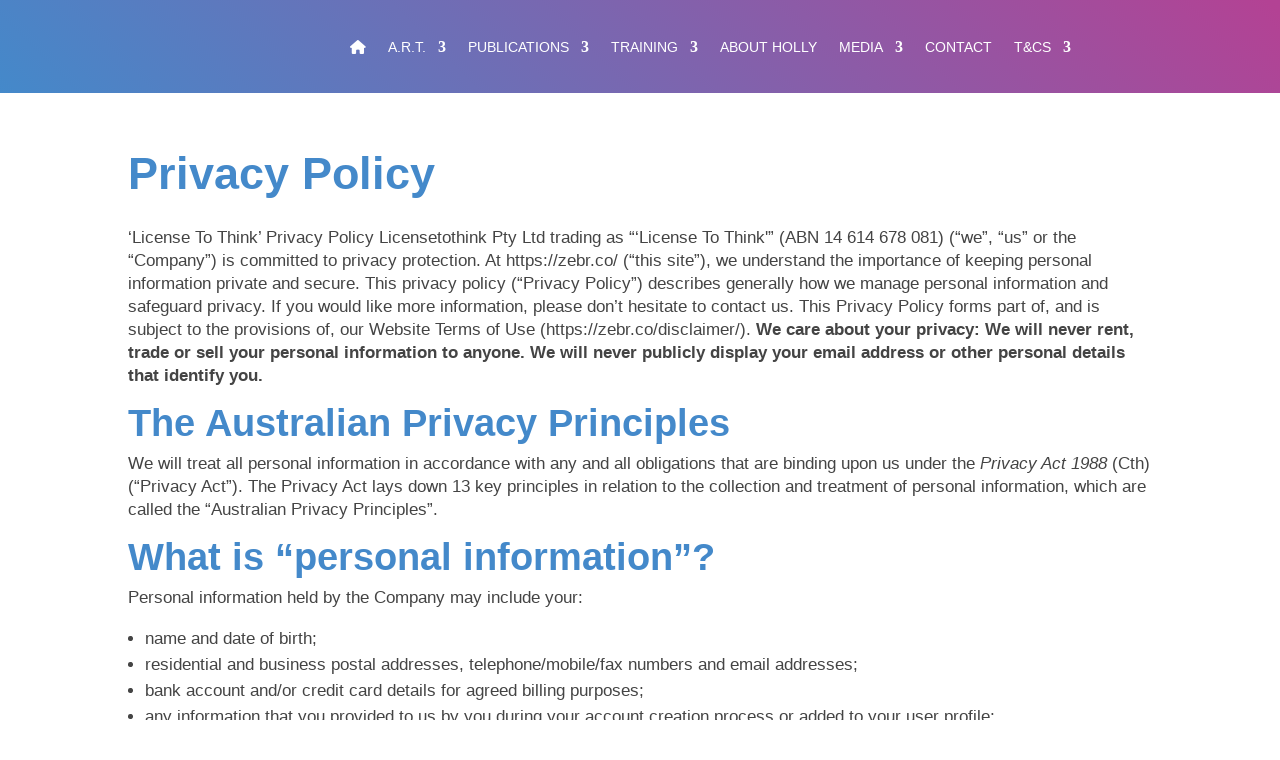

--- FILE ---
content_type: text/html; charset=utf-8
request_url: https://www.google.com/recaptcha/api2/anchor?ar=1&k=6Lf7Mq0mAAAAAIQXoMoumq_678D-emfmQsSz-g5L&co=aHR0cHM6Ly96ZWJyLmNvOjQ0Mw..&hl=en&v=N67nZn4AqZkNcbeMu4prBgzg&size=invisible&anchor-ms=20000&execute-ms=30000&cb=uaf4857li92h
body_size: 48437
content:
<!DOCTYPE HTML><html dir="ltr" lang="en"><head><meta http-equiv="Content-Type" content="text/html; charset=UTF-8">
<meta http-equiv="X-UA-Compatible" content="IE=edge">
<title>reCAPTCHA</title>
<style type="text/css">
/* cyrillic-ext */
@font-face {
  font-family: 'Roboto';
  font-style: normal;
  font-weight: 400;
  font-stretch: 100%;
  src: url(//fonts.gstatic.com/s/roboto/v48/KFO7CnqEu92Fr1ME7kSn66aGLdTylUAMa3GUBHMdazTgWw.woff2) format('woff2');
  unicode-range: U+0460-052F, U+1C80-1C8A, U+20B4, U+2DE0-2DFF, U+A640-A69F, U+FE2E-FE2F;
}
/* cyrillic */
@font-face {
  font-family: 'Roboto';
  font-style: normal;
  font-weight: 400;
  font-stretch: 100%;
  src: url(//fonts.gstatic.com/s/roboto/v48/KFO7CnqEu92Fr1ME7kSn66aGLdTylUAMa3iUBHMdazTgWw.woff2) format('woff2');
  unicode-range: U+0301, U+0400-045F, U+0490-0491, U+04B0-04B1, U+2116;
}
/* greek-ext */
@font-face {
  font-family: 'Roboto';
  font-style: normal;
  font-weight: 400;
  font-stretch: 100%;
  src: url(//fonts.gstatic.com/s/roboto/v48/KFO7CnqEu92Fr1ME7kSn66aGLdTylUAMa3CUBHMdazTgWw.woff2) format('woff2');
  unicode-range: U+1F00-1FFF;
}
/* greek */
@font-face {
  font-family: 'Roboto';
  font-style: normal;
  font-weight: 400;
  font-stretch: 100%;
  src: url(//fonts.gstatic.com/s/roboto/v48/KFO7CnqEu92Fr1ME7kSn66aGLdTylUAMa3-UBHMdazTgWw.woff2) format('woff2');
  unicode-range: U+0370-0377, U+037A-037F, U+0384-038A, U+038C, U+038E-03A1, U+03A3-03FF;
}
/* math */
@font-face {
  font-family: 'Roboto';
  font-style: normal;
  font-weight: 400;
  font-stretch: 100%;
  src: url(//fonts.gstatic.com/s/roboto/v48/KFO7CnqEu92Fr1ME7kSn66aGLdTylUAMawCUBHMdazTgWw.woff2) format('woff2');
  unicode-range: U+0302-0303, U+0305, U+0307-0308, U+0310, U+0312, U+0315, U+031A, U+0326-0327, U+032C, U+032F-0330, U+0332-0333, U+0338, U+033A, U+0346, U+034D, U+0391-03A1, U+03A3-03A9, U+03B1-03C9, U+03D1, U+03D5-03D6, U+03F0-03F1, U+03F4-03F5, U+2016-2017, U+2034-2038, U+203C, U+2040, U+2043, U+2047, U+2050, U+2057, U+205F, U+2070-2071, U+2074-208E, U+2090-209C, U+20D0-20DC, U+20E1, U+20E5-20EF, U+2100-2112, U+2114-2115, U+2117-2121, U+2123-214F, U+2190, U+2192, U+2194-21AE, U+21B0-21E5, U+21F1-21F2, U+21F4-2211, U+2213-2214, U+2216-22FF, U+2308-230B, U+2310, U+2319, U+231C-2321, U+2336-237A, U+237C, U+2395, U+239B-23B7, U+23D0, U+23DC-23E1, U+2474-2475, U+25AF, U+25B3, U+25B7, U+25BD, U+25C1, U+25CA, U+25CC, U+25FB, U+266D-266F, U+27C0-27FF, U+2900-2AFF, U+2B0E-2B11, U+2B30-2B4C, U+2BFE, U+3030, U+FF5B, U+FF5D, U+1D400-1D7FF, U+1EE00-1EEFF;
}
/* symbols */
@font-face {
  font-family: 'Roboto';
  font-style: normal;
  font-weight: 400;
  font-stretch: 100%;
  src: url(//fonts.gstatic.com/s/roboto/v48/KFO7CnqEu92Fr1ME7kSn66aGLdTylUAMaxKUBHMdazTgWw.woff2) format('woff2');
  unicode-range: U+0001-000C, U+000E-001F, U+007F-009F, U+20DD-20E0, U+20E2-20E4, U+2150-218F, U+2190, U+2192, U+2194-2199, U+21AF, U+21E6-21F0, U+21F3, U+2218-2219, U+2299, U+22C4-22C6, U+2300-243F, U+2440-244A, U+2460-24FF, U+25A0-27BF, U+2800-28FF, U+2921-2922, U+2981, U+29BF, U+29EB, U+2B00-2BFF, U+4DC0-4DFF, U+FFF9-FFFB, U+10140-1018E, U+10190-1019C, U+101A0, U+101D0-101FD, U+102E0-102FB, U+10E60-10E7E, U+1D2C0-1D2D3, U+1D2E0-1D37F, U+1F000-1F0FF, U+1F100-1F1AD, U+1F1E6-1F1FF, U+1F30D-1F30F, U+1F315, U+1F31C, U+1F31E, U+1F320-1F32C, U+1F336, U+1F378, U+1F37D, U+1F382, U+1F393-1F39F, U+1F3A7-1F3A8, U+1F3AC-1F3AF, U+1F3C2, U+1F3C4-1F3C6, U+1F3CA-1F3CE, U+1F3D4-1F3E0, U+1F3ED, U+1F3F1-1F3F3, U+1F3F5-1F3F7, U+1F408, U+1F415, U+1F41F, U+1F426, U+1F43F, U+1F441-1F442, U+1F444, U+1F446-1F449, U+1F44C-1F44E, U+1F453, U+1F46A, U+1F47D, U+1F4A3, U+1F4B0, U+1F4B3, U+1F4B9, U+1F4BB, U+1F4BF, U+1F4C8-1F4CB, U+1F4D6, U+1F4DA, U+1F4DF, U+1F4E3-1F4E6, U+1F4EA-1F4ED, U+1F4F7, U+1F4F9-1F4FB, U+1F4FD-1F4FE, U+1F503, U+1F507-1F50B, U+1F50D, U+1F512-1F513, U+1F53E-1F54A, U+1F54F-1F5FA, U+1F610, U+1F650-1F67F, U+1F687, U+1F68D, U+1F691, U+1F694, U+1F698, U+1F6AD, U+1F6B2, U+1F6B9-1F6BA, U+1F6BC, U+1F6C6-1F6CF, U+1F6D3-1F6D7, U+1F6E0-1F6EA, U+1F6F0-1F6F3, U+1F6F7-1F6FC, U+1F700-1F7FF, U+1F800-1F80B, U+1F810-1F847, U+1F850-1F859, U+1F860-1F887, U+1F890-1F8AD, U+1F8B0-1F8BB, U+1F8C0-1F8C1, U+1F900-1F90B, U+1F93B, U+1F946, U+1F984, U+1F996, U+1F9E9, U+1FA00-1FA6F, U+1FA70-1FA7C, U+1FA80-1FA89, U+1FA8F-1FAC6, U+1FACE-1FADC, U+1FADF-1FAE9, U+1FAF0-1FAF8, U+1FB00-1FBFF;
}
/* vietnamese */
@font-face {
  font-family: 'Roboto';
  font-style: normal;
  font-weight: 400;
  font-stretch: 100%;
  src: url(//fonts.gstatic.com/s/roboto/v48/KFO7CnqEu92Fr1ME7kSn66aGLdTylUAMa3OUBHMdazTgWw.woff2) format('woff2');
  unicode-range: U+0102-0103, U+0110-0111, U+0128-0129, U+0168-0169, U+01A0-01A1, U+01AF-01B0, U+0300-0301, U+0303-0304, U+0308-0309, U+0323, U+0329, U+1EA0-1EF9, U+20AB;
}
/* latin-ext */
@font-face {
  font-family: 'Roboto';
  font-style: normal;
  font-weight: 400;
  font-stretch: 100%;
  src: url(//fonts.gstatic.com/s/roboto/v48/KFO7CnqEu92Fr1ME7kSn66aGLdTylUAMa3KUBHMdazTgWw.woff2) format('woff2');
  unicode-range: U+0100-02BA, U+02BD-02C5, U+02C7-02CC, U+02CE-02D7, U+02DD-02FF, U+0304, U+0308, U+0329, U+1D00-1DBF, U+1E00-1E9F, U+1EF2-1EFF, U+2020, U+20A0-20AB, U+20AD-20C0, U+2113, U+2C60-2C7F, U+A720-A7FF;
}
/* latin */
@font-face {
  font-family: 'Roboto';
  font-style: normal;
  font-weight: 400;
  font-stretch: 100%;
  src: url(//fonts.gstatic.com/s/roboto/v48/KFO7CnqEu92Fr1ME7kSn66aGLdTylUAMa3yUBHMdazQ.woff2) format('woff2');
  unicode-range: U+0000-00FF, U+0131, U+0152-0153, U+02BB-02BC, U+02C6, U+02DA, U+02DC, U+0304, U+0308, U+0329, U+2000-206F, U+20AC, U+2122, U+2191, U+2193, U+2212, U+2215, U+FEFF, U+FFFD;
}
/* cyrillic-ext */
@font-face {
  font-family: 'Roboto';
  font-style: normal;
  font-weight: 500;
  font-stretch: 100%;
  src: url(//fonts.gstatic.com/s/roboto/v48/KFO7CnqEu92Fr1ME7kSn66aGLdTylUAMa3GUBHMdazTgWw.woff2) format('woff2');
  unicode-range: U+0460-052F, U+1C80-1C8A, U+20B4, U+2DE0-2DFF, U+A640-A69F, U+FE2E-FE2F;
}
/* cyrillic */
@font-face {
  font-family: 'Roboto';
  font-style: normal;
  font-weight: 500;
  font-stretch: 100%;
  src: url(//fonts.gstatic.com/s/roboto/v48/KFO7CnqEu92Fr1ME7kSn66aGLdTylUAMa3iUBHMdazTgWw.woff2) format('woff2');
  unicode-range: U+0301, U+0400-045F, U+0490-0491, U+04B0-04B1, U+2116;
}
/* greek-ext */
@font-face {
  font-family: 'Roboto';
  font-style: normal;
  font-weight: 500;
  font-stretch: 100%;
  src: url(//fonts.gstatic.com/s/roboto/v48/KFO7CnqEu92Fr1ME7kSn66aGLdTylUAMa3CUBHMdazTgWw.woff2) format('woff2');
  unicode-range: U+1F00-1FFF;
}
/* greek */
@font-face {
  font-family: 'Roboto';
  font-style: normal;
  font-weight: 500;
  font-stretch: 100%;
  src: url(//fonts.gstatic.com/s/roboto/v48/KFO7CnqEu92Fr1ME7kSn66aGLdTylUAMa3-UBHMdazTgWw.woff2) format('woff2');
  unicode-range: U+0370-0377, U+037A-037F, U+0384-038A, U+038C, U+038E-03A1, U+03A3-03FF;
}
/* math */
@font-face {
  font-family: 'Roboto';
  font-style: normal;
  font-weight: 500;
  font-stretch: 100%;
  src: url(//fonts.gstatic.com/s/roboto/v48/KFO7CnqEu92Fr1ME7kSn66aGLdTylUAMawCUBHMdazTgWw.woff2) format('woff2');
  unicode-range: U+0302-0303, U+0305, U+0307-0308, U+0310, U+0312, U+0315, U+031A, U+0326-0327, U+032C, U+032F-0330, U+0332-0333, U+0338, U+033A, U+0346, U+034D, U+0391-03A1, U+03A3-03A9, U+03B1-03C9, U+03D1, U+03D5-03D6, U+03F0-03F1, U+03F4-03F5, U+2016-2017, U+2034-2038, U+203C, U+2040, U+2043, U+2047, U+2050, U+2057, U+205F, U+2070-2071, U+2074-208E, U+2090-209C, U+20D0-20DC, U+20E1, U+20E5-20EF, U+2100-2112, U+2114-2115, U+2117-2121, U+2123-214F, U+2190, U+2192, U+2194-21AE, U+21B0-21E5, U+21F1-21F2, U+21F4-2211, U+2213-2214, U+2216-22FF, U+2308-230B, U+2310, U+2319, U+231C-2321, U+2336-237A, U+237C, U+2395, U+239B-23B7, U+23D0, U+23DC-23E1, U+2474-2475, U+25AF, U+25B3, U+25B7, U+25BD, U+25C1, U+25CA, U+25CC, U+25FB, U+266D-266F, U+27C0-27FF, U+2900-2AFF, U+2B0E-2B11, U+2B30-2B4C, U+2BFE, U+3030, U+FF5B, U+FF5D, U+1D400-1D7FF, U+1EE00-1EEFF;
}
/* symbols */
@font-face {
  font-family: 'Roboto';
  font-style: normal;
  font-weight: 500;
  font-stretch: 100%;
  src: url(//fonts.gstatic.com/s/roboto/v48/KFO7CnqEu92Fr1ME7kSn66aGLdTylUAMaxKUBHMdazTgWw.woff2) format('woff2');
  unicode-range: U+0001-000C, U+000E-001F, U+007F-009F, U+20DD-20E0, U+20E2-20E4, U+2150-218F, U+2190, U+2192, U+2194-2199, U+21AF, U+21E6-21F0, U+21F3, U+2218-2219, U+2299, U+22C4-22C6, U+2300-243F, U+2440-244A, U+2460-24FF, U+25A0-27BF, U+2800-28FF, U+2921-2922, U+2981, U+29BF, U+29EB, U+2B00-2BFF, U+4DC0-4DFF, U+FFF9-FFFB, U+10140-1018E, U+10190-1019C, U+101A0, U+101D0-101FD, U+102E0-102FB, U+10E60-10E7E, U+1D2C0-1D2D3, U+1D2E0-1D37F, U+1F000-1F0FF, U+1F100-1F1AD, U+1F1E6-1F1FF, U+1F30D-1F30F, U+1F315, U+1F31C, U+1F31E, U+1F320-1F32C, U+1F336, U+1F378, U+1F37D, U+1F382, U+1F393-1F39F, U+1F3A7-1F3A8, U+1F3AC-1F3AF, U+1F3C2, U+1F3C4-1F3C6, U+1F3CA-1F3CE, U+1F3D4-1F3E0, U+1F3ED, U+1F3F1-1F3F3, U+1F3F5-1F3F7, U+1F408, U+1F415, U+1F41F, U+1F426, U+1F43F, U+1F441-1F442, U+1F444, U+1F446-1F449, U+1F44C-1F44E, U+1F453, U+1F46A, U+1F47D, U+1F4A3, U+1F4B0, U+1F4B3, U+1F4B9, U+1F4BB, U+1F4BF, U+1F4C8-1F4CB, U+1F4D6, U+1F4DA, U+1F4DF, U+1F4E3-1F4E6, U+1F4EA-1F4ED, U+1F4F7, U+1F4F9-1F4FB, U+1F4FD-1F4FE, U+1F503, U+1F507-1F50B, U+1F50D, U+1F512-1F513, U+1F53E-1F54A, U+1F54F-1F5FA, U+1F610, U+1F650-1F67F, U+1F687, U+1F68D, U+1F691, U+1F694, U+1F698, U+1F6AD, U+1F6B2, U+1F6B9-1F6BA, U+1F6BC, U+1F6C6-1F6CF, U+1F6D3-1F6D7, U+1F6E0-1F6EA, U+1F6F0-1F6F3, U+1F6F7-1F6FC, U+1F700-1F7FF, U+1F800-1F80B, U+1F810-1F847, U+1F850-1F859, U+1F860-1F887, U+1F890-1F8AD, U+1F8B0-1F8BB, U+1F8C0-1F8C1, U+1F900-1F90B, U+1F93B, U+1F946, U+1F984, U+1F996, U+1F9E9, U+1FA00-1FA6F, U+1FA70-1FA7C, U+1FA80-1FA89, U+1FA8F-1FAC6, U+1FACE-1FADC, U+1FADF-1FAE9, U+1FAF0-1FAF8, U+1FB00-1FBFF;
}
/* vietnamese */
@font-face {
  font-family: 'Roboto';
  font-style: normal;
  font-weight: 500;
  font-stretch: 100%;
  src: url(//fonts.gstatic.com/s/roboto/v48/KFO7CnqEu92Fr1ME7kSn66aGLdTylUAMa3OUBHMdazTgWw.woff2) format('woff2');
  unicode-range: U+0102-0103, U+0110-0111, U+0128-0129, U+0168-0169, U+01A0-01A1, U+01AF-01B0, U+0300-0301, U+0303-0304, U+0308-0309, U+0323, U+0329, U+1EA0-1EF9, U+20AB;
}
/* latin-ext */
@font-face {
  font-family: 'Roboto';
  font-style: normal;
  font-weight: 500;
  font-stretch: 100%;
  src: url(//fonts.gstatic.com/s/roboto/v48/KFO7CnqEu92Fr1ME7kSn66aGLdTylUAMa3KUBHMdazTgWw.woff2) format('woff2');
  unicode-range: U+0100-02BA, U+02BD-02C5, U+02C7-02CC, U+02CE-02D7, U+02DD-02FF, U+0304, U+0308, U+0329, U+1D00-1DBF, U+1E00-1E9F, U+1EF2-1EFF, U+2020, U+20A0-20AB, U+20AD-20C0, U+2113, U+2C60-2C7F, U+A720-A7FF;
}
/* latin */
@font-face {
  font-family: 'Roboto';
  font-style: normal;
  font-weight: 500;
  font-stretch: 100%;
  src: url(//fonts.gstatic.com/s/roboto/v48/KFO7CnqEu92Fr1ME7kSn66aGLdTylUAMa3yUBHMdazQ.woff2) format('woff2');
  unicode-range: U+0000-00FF, U+0131, U+0152-0153, U+02BB-02BC, U+02C6, U+02DA, U+02DC, U+0304, U+0308, U+0329, U+2000-206F, U+20AC, U+2122, U+2191, U+2193, U+2212, U+2215, U+FEFF, U+FFFD;
}
/* cyrillic-ext */
@font-face {
  font-family: 'Roboto';
  font-style: normal;
  font-weight: 900;
  font-stretch: 100%;
  src: url(//fonts.gstatic.com/s/roboto/v48/KFO7CnqEu92Fr1ME7kSn66aGLdTylUAMa3GUBHMdazTgWw.woff2) format('woff2');
  unicode-range: U+0460-052F, U+1C80-1C8A, U+20B4, U+2DE0-2DFF, U+A640-A69F, U+FE2E-FE2F;
}
/* cyrillic */
@font-face {
  font-family: 'Roboto';
  font-style: normal;
  font-weight: 900;
  font-stretch: 100%;
  src: url(//fonts.gstatic.com/s/roboto/v48/KFO7CnqEu92Fr1ME7kSn66aGLdTylUAMa3iUBHMdazTgWw.woff2) format('woff2');
  unicode-range: U+0301, U+0400-045F, U+0490-0491, U+04B0-04B1, U+2116;
}
/* greek-ext */
@font-face {
  font-family: 'Roboto';
  font-style: normal;
  font-weight: 900;
  font-stretch: 100%;
  src: url(//fonts.gstatic.com/s/roboto/v48/KFO7CnqEu92Fr1ME7kSn66aGLdTylUAMa3CUBHMdazTgWw.woff2) format('woff2');
  unicode-range: U+1F00-1FFF;
}
/* greek */
@font-face {
  font-family: 'Roboto';
  font-style: normal;
  font-weight: 900;
  font-stretch: 100%;
  src: url(//fonts.gstatic.com/s/roboto/v48/KFO7CnqEu92Fr1ME7kSn66aGLdTylUAMa3-UBHMdazTgWw.woff2) format('woff2');
  unicode-range: U+0370-0377, U+037A-037F, U+0384-038A, U+038C, U+038E-03A1, U+03A3-03FF;
}
/* math */
@font-face {
  font-family: 'Roboto';
  font-style: normal;
  font-weight: 900;
  font-stretch: 100%;
  src: url(//fonts.gstatic.com/s/roboto/v48/KFO7CnqEu92Fr1ME7kSn66aGLdTylUAMawCUBHMdazTgWw.woff2) format('woff2');
  unicode-range: U+0302-0303, U+0305, U+0307-0308, U+0310, U+0312, U+0315, U+031A, U+0326-0327, U+032C, U+032F-0330, U+0332-0333, U+0338, U+033A, U+0346, U+034D, U+0391-03A1, U+03A3-03A9, U+03B1-03C9, U+03D1, U+03D5-03D6, U+03F0-03F1, U+03F4-03F5, U+2016-2017, U+2034-2038, U+203C, U+2040, U+2043, U+2047, U+2050, U+2057, U+205F, U+2070-2071, U+2074-208E, U+2090-209C, U+20D0-20DC, U+20E1, U+20E5-20EF, U+2100-2112, U+2114-2115, U+2117-2121, U+2123-214F, U+2190, U+2192, U+2194-21AE, U+21B0-21E5, U+21F1-21F2, U+21F4-2211, U+2213-2214, U+2216-22FF, U+2308-230B, U+2310, U+2319, U+231C-2321, U+2336-237A, U+237C, U+2395, U+239B-23B7, U+23D0, U+23DC-23E1, U+2474-2475, U+25AF, U+25B3, U+25B7, U+25BD, U+25C1, U+25CA, U+25CC, U+25FB, U+266D-266F, U+27C0-27FF, U+2900-2AFF, U+2B0E-2B11, U+2B30-2B4C, U+2BFE, U+3030, U+FF5B, U+FF5D, U+1D400-1D7FF, U+1EE00-1EEFF;
}
/* symbols */
@font-face {
  font-family: 'Roboto';
  font-style: normal;
  font-weight: 900;
  font-stretch: 100%;
  src: url(//fonts.gstatic.com/s/roboto/v48/KFO7CnqEu92Fr1ME7kSn66aGLdTylUAMaxKUBHMdazTgWw.woff2) format('woff2');
  unicode-range: U+0001-000C, U+000E-001F, U+007F-009F, U+20DD-20E0, U+20E2-20E4, U+2150-218F, U+2190, U+2192, U+2194-2199, U+21AF, U+21E6-21F0, U+21F3, U+2218-2219, U+2299, U+22C4-22C6, U+2300-243F, U+2440-244A, U+2460-24FF, U+25A0-27BF, U+2800-28FF, U+2921-2922, U+2981, U+29BF, U+29EB, U+2B00-2BFF, U+4DC0-4DFF, U+FFF9-FFFB, U+10140-1018E, U+10190-1019C, U+101A0, U+101D0-101FD, U+102E0-102FB, U+10E60-10E7E, U+1D2C0-1D2D3, U+1D2E0-1D37F, U+1F000-1F0FF, U+1F100-1F1AD, U+1F1E6-1F1FF, U+1F30D-1F30F, U+1F315, U+1F31C, U+1F31E, U+1F320-1F32C, U+1F336, U+1F378, U+1F37D, U+1F382, U+1F393-1F39F, U+1F3A7-1F3A8, U+1F3AC-1F3AF, U+1F3C2, U+1F3C4-1F3C6, U+1F3CA-1F3CE, U+1F3D4-1F3E0, U+1F3ED, U+1F3F1-1F3F3, U+1F3F5-1F3F7, U+1F408, U+1F415, U+1F41F, U+1F426, U+1F43F, U+1F441-1F442, U+1F444, U+1F446-1F449, U+1F44C-1F44E, U+1F453, U+1F46A, U+1F47D, U+1F4A3, U+1F4B0, U+1F4B3, U+1F4B9, U+1F4BB, U+1F4BF, U+1F4C8-1F4CB, U+1F4D6, U+1F4DA, U+1F4DF, U+1F4E3-1F4E6, U+1F4EA-1F4ED, U+1F4F7, U+1F4F9-1F4FB, U+1F4FD-1F4FE, U+1F503, U+1F507-1F50B, U+1F50D, U+1F512-1F513, U+1F53E-1F54A, U+1F54F-1F5FA, U+1F610, U+1F650-1F67F, U+1F687, U+1F68D, U+1F691, U+1F694, U+1F698, U+1F6AD, U+1F6B2, U+1F6B9-1F6BA, U+1F6BC, U+1F6C6-1F6CF, U+1F6D3-1F6D7, U+1F6E0-1F6EA, U+1F6F0-1F6F3, U+1F6F7-1F6FC, U+1F700-1F7FF, U+1F800-1F80B, U+1F810-1F847, U+1F850-1F859, U+1F860-1F887, U+1F890-1F8AD, U+1F8B0-1F8BB, U+1F8C0-1F8C1, U+1F900-1F90B, U+1F93B, U+1F946, U+1F984, U+1F996, U+1F9E9, U+1FA00-1FA6F, U+1FA70-1FA7C, U+1FA80-1FA89, U+1FA8F-1FAC6, U+1FACE-1FADC, U+1FADF-1FAE9, U+1FAF0-1FAF8, U+1FB00-1FBFF;
}
/* vietnamese */
@font-face {
  font-family: 'Roboto';
  font-style: normal;
  font-weight: 900;
  font-stretch: 100%;
  src: url(//fonts.gstatic.com/s/roboto/v48/KFO7CnqEu92Fr1ME7kSn66aGLdTylUAMa3OUBHMdazTgWw.woff2) format('woff2');
  unicode-range: U+0102-0103, U+0110-0111, U+0128-0129, U+0168-0169, U+01A0-01A1, U+01AF-01B0, U+0300-0301, U+0303-0304, U+0308-0309, U+0323, U+0329, U+1EA0-1EF9, U+20AB;
}
/* latin-ext */
@font-face {
  font-family: 'Roboto';
  font-style: normal;
  font-weight: 900;
  font-stretch: 100%;
  src: url(//fonts.gstatic.com/s/roboto/v48/KFO7CnqEu92Fr1ME7kSn66aGLdTylUAMa3KUBHMdazTgWw.woff2) format('woff2');
  unicode-range: U+0100-02BA, U+02BD-02C5, U+02C7-02CC, U+02CE-02D7, U+02DD-02FF, U+0304, U+0308, U+0329, U+1D00-1DBF, U+1E00-1E9F, U+1EF2-1EFF, U+2020, U+20A0-20AB, U+20AD-20C0, U+2113, U+2C60-2C7F, U+A720-A7FF;
}
/* latin */
@font-face {
  font-family: 'Roboto';
  font-style: normal;
  font-weight: 900;
  font-stretch: 100%;
  src: url(//fonts.gstatic.com/s/roboto/v48/KFO7CnqEu92Fr1ME7kSn66aGLdTylUAMa3yUBHMdazQ.woff2) format('woff2');
  unicode-range: U+0000-00FF, U+0131, U+0152-0153, U+02BB-02BC, U+02C6, U+02DA, U+02DC, U+0304, U+0308, U+0329, U+2000-206F, U+20AC, U+2122, U+2191, U+2193, U+2212, U+2215, U+FEFF, U+FFFD;
}

</style>
<link rel="stylesheet" type="text/css" href="https://www.gstatic.com/recaptcha/releases/N67nZn4AqZkNcbeMu4prBgzg/styles__ltr.css">
<script nonce="cRAu-P-NeF9STo5AHGJGLg" type="text/javascript">window['__recaptcha_api'] = 'https://www.google.com/recaptcha/api2/';</script>
<script type="text/javascript" src="https://www.gstatic.com/recaptcha/releases/N67nZn4AqZkNcbeMu4prBgzg/recaptcha__en.js" nonce="cRAu-P-NeF9STo5AHGJGLg">
      
    </script></head>
<body><div id="rc-anchor-alert" class="rc-anchor-alert"></div>
<input type="hidden" id="recaptcha-token" value="[base64]">
<script type="text/javascript" nonce="cRAu-P-NeF9STo5AHGJGLg">
      recaptcha.anchor.Main.init("[\x22ainput\x22,[\x22bgdata\x22,\x22\x22,\[base64]/[base64]/[base64]/ZyhXLGgpOnEoW04sMjEsbF0sVywwKSxoKSxmYWxzZSxmYWxzZSl9Y2F0Y2goayl7RygzNTgsVyk/[base64]/[base64]/[base64]/[base64]/[base64]/[base64]/[base64]/bmV3IEJbT10oRFswXSk6dz09Mj9uZXcgQltPXShEWzBdLERbMV0pOnc9PTM/bmV3IEJbT10oRFswXSxEWzFdLERbMl0pOnc9PTQ/[base64]/[base64]/[base64]/[base64]/[base64]\\u003d\x22,\[base64]\x22,\x22ccOuC8KXckPDhCFZB8O0wpHCkBQtw4DDtsOuaMK4dcK4AX9Vw61sw61Kw6MbLhU/[base64]/[base64]/Di8O2wrBpB8OiHD/Cm8KiHUpAwo7DtsKNwr/DnG/DpmRMw48NdcKjNMO/XScewrvClx3DiMO4KHzDpklnwrXDssKrwrQWKsOZTUbCmcKObXDCvlFAR8OuAMKNwpLDl8KncMKePsOsHWR6wrTCrsKKwpPDicK6PyjDrMOSw4x8FMKVw6bDpsKUw5pIGgfCjMKKAj8FSQXDvsOrw47ChsKKelYiTcOxBcOFwpE7wp0RXH/Ds8OjwrAIwo7Cm2vDjn3DvcK1dsKubyA/[base64]/DsD/Dh8KvwoF6JAXDiAd/wpFQHMOCw7sIwpNnLULDvsOxEsO/wq1dfTs6w6LCtsOHIA7CgsO0w5nDqUjDqMKAFmEZwpNyw5kSSMOgwrJVak/[base64]/CnMKjw5jDscO9CsOCw5/[base64]/Cs8O/w7hnwrFDAsOWDcKuE8Opwq/Cr8O9wq7ClmPCjQjDnsONUsK0wq3CoMKvQcOiwqJhHCTCplHDm11hwoHCjkBXwrzDksOlEsOZQsOLGAnDqVDCo8OtRcO1wqBZw6zChcKtwpbDtRc+MMOdDRjChirCkgTCsmXDkkcRwp9MMMKbw6rDq8KKwrxGSkHCk0JGPgfDrsO/WsOYdwN2w6M8DMOPXcO1wrjCqMKsMAPDhsKLwpjDsRc9wrXDpcOzVsOdZsO0KAjDu8OYRcOlXTJSw40gwr3CisOTD8OAJMO7wqDCrz/[base64]/[base64]/[base64]/CosKkJ8ODd8KUwpVUKMKVwqBnw6PDjsO3wrlow7tDwqjDtUYMHBHClMOfX8KHw6bDuMOVasOlJcOlIxvDt8K1wqTCpi9WwrbDiMKYM8O8w7c+WMO1w5/CijlUIVQqwq09EFbDlk1uw57Ct8K/[base64]/DlmkDw6fDs8KyMXbCqw4tU8OvBsONw7/ChQg1w6Now4bCkTV8FMK6wqnCosOSwp3DjsOiwq07EsKNwoMXwoXClAJkd2g/BsKiwqvDrMOEwqvClMOQKVsYYRNrU8KEwrNhw6xQw6LDnMO7w4DCjWFAw593wrbCkcOKw4jCncKeIDAawokXDAk/wqjDhRdmwp5OwoLDn8KrwqZKPW9qXsOuw6lbwqA9YQh/d8Oxw5sRV3c9PxXCjXfClwcew4jCh0jDv8KzEWZoe8OqwqTDhgTCpA89FTzDosOwwrU4w7lJN8KWw7fDkcODwoLDuMOawq7CicKCLsO5wrvDhSTDpsKrw60UYsKKLVR4woDCpcOqwpHCqj7Dhm96w6jDvQAXw5IZw7zCp8OHaAfCuMOuwoFcwoHCh0M/[base64]/[base64]/Cj8K6esO1DcO6wpVfJsKuBcObw5VzEcO3w67Dv8O5Xkwmw5tiJcOPwo4Dw71ewqnDjTjCsHTCq8K/w7vCmcKxwrjCrw7CtsOOw5vCn8OnNMO6dE4sf0J1Hm7Dj0YFw5/CoGDChMKQYBEhXcKhdSbDnzfCmTrDqsO2EMKlQBnDoMKTeDzCnMOzDsOXL2XCsl3Dqi7DhT9LVsKxwohQw4bCmMOqwpjCikXDtlVgEV9VED4Hc8KHG0Nnw4fDnMOIFhtKWcOGMDkbwonDisOCwqtLw6vDgH3DkADCuMKLOkHCk045PkN/Clw5w74gw7LCpiHCv8Onwq3Du1kPwozDvUojwqnDjy0xAV/CsGTDh8O+w70Ww53DqMO/wqPDrsKTw7ViQiskIsKkE0EYwonCt8OjM8O1BMOTP8K7w7fChxciLcOTQsO2wrBGw4PDnS/[base64]/Cq8Kaw6HDpQQUKkkMwqJYQcOQwp1IwqnCpCnDllHCvmNDTQzCgMKDw7LDrsOxbCbDsHzCuVvDtx3CrsKzXcKHFcOzwol/[base64]/DoSMwb8KUQFkFw4/CtcKfMMKxUntDw4Z9CW7Dl8OKYx7DvDNMwqrCv8Kww6snw5XDr8KYT8OZYV7DvEjCicOGw7DCr05AwoTDmsOhwqfDigd8wpBPw58JVMK6GcKEw5/DuXVhwpArw7PDhRY3worDvcKCQSLDg8OHOsONL0kNZX/CiipCwprDlMO9csO1wrXCj8OOJhoawplhwqALfMORO8KtAhYMK8ODemIyw5MnXMOmw47CvUMRcMKgW8OQJMK0wq4GwqAawrTDmsK3w7LCpi5LamfCsMOzw6cOw7sIOg/DkDvDjcOTE0LDh8OGwo3DpMKWw6vDqQwvZWgRw6FBwrXCksKBwrMICsOuwoPDmkVXwpPCkkfDkBXDkcKBw581w6s+WWstw7VUG8KVw4ANYHzCtRDCpm5aw4xBwpBWG0vDuAfDucKTwpxuLsOZwrHDpcOCcSJewplhdD03w5YTCsK6w75/wpt/wrEnCcKnKsKzwqc8exZyIU/[base64]/DjMOPw7rDq8KAw6RySMOhd3VRwqTCkVJQw7jCssK9ExTCp8KEwog2fVvCiQUIw5QSwrHDhUx0TsKqewZgwq0iJ8KLwqkOw5lARMO8R8O4w7JcKAXDp1HCmcKoNMKgPMOUKsK8w7/ChcO1wpgmw5PDoB8Ow7PDlUvClmlNw5wOEcKODA/DmMOuwoLDg8OtfcKleMK3GU8Ww4R5wq5NDsKSw5vDi1HCvy4GFMONfcK9wrHDq8Kewq7Co8K/w4DDr8KEKcORGjp2dMKQEzTDusOiw4lTfjAsUX7DusKuwprDhjNzwqtmw4ILOjrCiMOsw47DmcK8woRZEcKWw7fCn37Dk8O3RCgJwprCu3cDRMKuw6NMw69hcsOeWlpTaRY6w4Enw4HDvwBQw7XDisKZCj/Cm8Kmw5PDssKBwojCp8K3w5ZOwokHw6fCuENfwrPCmkEcw7/Dp8KBwqp6w57Csh0iwpTCuGLClMKCwpEmw5UMVcOrXgg7wpfCmDbCpH3CrEbCu2PCtsKkA1lBw7QDw4PCgSjCosO4w48uwphACMOawr7DmsK1woLCpwEKwoTDi8OiFSMQwoPCsC5ka1Bow5/CkVMNH0fCi2LCtlvCnMOswoXDoEXDgCTDmMK1NHdvw6bDvcOOwpjCgcO0EsK1w7IEZCDChAxrwqzCsnMqbcOMEMKnTV7CsMOZHcOVasKhwrhyw5fCuQfCjMKObsK/Z8OtwqklM8OVw49dwpnCn8KacnB5bsKhw49BaMKicVHDnMO7w6tgXcOFwprCiUHClVoMw78iw7RbecKcKMKqPAvDnW1ld8K/wrfDjsKRw7XDjcKpw5fDmwnCt2fCjsOmwpjCnsKZw6nCpwPDs8KgOMKDQlHDkcO7wo3Ds8Kdw7/CnMOewqgIccKwwrhBTkwCwqw1wq4tLcKjwq3DlWzDicKdw6bClcOOC30ZwpFZwp3DqcKuwoUZR8KnJXLDhMOVwprCksOlwqLCiCXDnSjCnMOww4vDssOVwoUOwrtjLcO8woATwqJKWMOFwpQLRsKIw6NrbMKCwoluw6Iuw63Ckh/DnDjClkfCkcOdG8K0w4p+wrLDnsOmJ8ObARgnMMKueT52acOpfMOBFcOCHcOkwrXDkUPDoMK7w4vCgAPDhitleiLCgDE/w59Rw4U+wq7CpATDkDPDsMKhEMOuwopJwqDDqMOnw6vDomVMQ8KwMcKDw4HCuMO/FDdDD2DCpGkgwp3DvGd4w5jChW3CvhN/w5ksBlrCu8OcwqICw4XCsXFfFMKhKsKpAsOldwd8TMKyfMOiwpd2HC3Ckn7CjcK6HHVIOgB7wocTOMK+w7tjw47CvDNgw6rDiAfDpcOQwo/DjxrDi1fDp0lmwpbDjwsxYsOyBkTDjB7Du8KAw4QZNjN6w6c6CcOpaMKzKWpWNTTCuFfCm8KYIMOAd8ONHl3CicK1J8O3PFnCrSfCtsK4CMO6wrLDjxMqQEYpwoTDvMO5w4DDlsOpwoDDgsK/YDgow7vDpWPCksKxwrchUlnCrcOTfhpmwrbCocK+w4Ymw4/CihgDw6gnw7JEakPDiiAew5jCgcOyBcKKw6BYHCNiMgfDn8KjExPChsKsAUp3wqLCrzpmwprDgMOufcOPw5jDr8OWaGY0CsKywr9xfcOFd1UFaMObw6TCo8Oiw6/DqcKEO8Kbwpc0BsOhwrPCkErCtsOLYFPCmBslwrYjw6DClMK9wrFdZ07DncOiI05eP0RjwrjDmXdpwobCpsKXSMKcHlgtw7NcM8K+w6zCmMOGwqzCv8OBZ3J5QgJlPGU2wpLDqh1gYcONw5olwr5lfsKjMMKgfsKrw6/[base64]/Ds8OZKTfCtMOXLz/CslkVwrPCvD/DpV1Xw6JWS8KlKh5Ywr/CnsOLw6zDksKOw7HCr2MRAsKaw6zDqsK4E0Anw6jDgnwQw5zDonddw5HDucOiCUTDrXTCl8KxA0V2w6DCn8OGw5QNwrvCt8O6wqopw7TCusOdAWVeYyhBJsOhw5/CsGFjw6YiNWzDgMOJasOzPMOxfD1JwprCikABw6vDkm7Dk8Obwq4uesK6w79ybcKOMsKJwpoHwp3DqcKXY0zCg8Obw57Di8O6wpjCusKGeRM2w6IvVm3Do8OqwrLCp8Opw5PDmcOdwqHCoAfDqm5wwrTDtsKCHBhWdAXDnD52wrvChcKowp/CsF/DrMKpw5JBw6PCksKLw7BXYMOiwqjDvzjClBjDq0BwVjHDtF0hLAAewpNTcMOWdiklVCvDksKcw6Ndw6cHw6bDv17ClTvDksKjw6fCq8KnwqZ0K8OIa8KuDnJpScKLw5bCtSZDOFXDlsKCb1/Cp8K9w7Evw5vCsQbCg2nCnFPCm0jCk8OgYsKUaMOlLcOLP8K3KVc+w6YIwpR7G8OgOcO1MCM9wp/[base64]/Dq8OOw7QvNDHCnMKKw5LCr8OQAGfDs8OBwrXDrsKOLyzDiB4uwodvP8OmwpvDmz5Jw4smW8OuX1A4Bl06wo7DlG4GIcOqasK2CGAwU09XGsOEw7bDhsKVb8KQKQBALVzCpA04ci3CrcK/wpPCjV7DsFnDmsKEwrvCjwDDlUHCucOJFMOpJsOEwoTDtMO8N8KsOcOuw5PDgXTCmhnCnl0VwpTCvMO3Myh/[base64]/[base64]/YGFkJsOcw4PDkjrDjjRUewLDkcK7w7zCi8O3bMOUw7TCnQtpw4ECWjk2LlDCl8O2a8Knw6FFw7PCsQjDgF7Dun5SW8KaQio6aHgid8K3L8Khw4jCmivDmcKOwopKw5XDhwzDsMOLB8OqA8OPdVNCd0Qew542SELCksOsS04xwpfDtWxKH8OTbE/DlE/[base64]/Dl8OkwpbCu3LDmUMrw4wPEWvCn8ONwrpgW8K0AsK+AVVjw77DhHI/w4lyWVvDvMOsAERKwpQTw6jCtsOXw64xwrTCsMOJUMKzwpsOVTAvMjdlM8O/McO2w5kFwp0pwqpresOIPxtkLmY6wp/Dmm/DkcK9Iyc9fnc+w6bCpnphaRpPMHrDulbCkQ03WUAqworDtEzChC5/U1ombkMUNsK7w7gxXynDrMKmwqcaw50AYMO+WsK1UBsUG8OEwqZ0wqt8w6bCvsONGcOCOVbDucONdsKdwr/DtyROw5vDsEjClxbCv8Otw77Dq8OMw5wgwrQDVhQFwqUJQilfwqXDlsOoOsK2w5XCn8KSwpwOZcOnTWtgw7hsK8KRwr1jw4NqW8Onw7MAwoRawrfDucO+WCbCmC/[base64]/w73ClcOSWBkRN8KeBhfDuzLDliXCiMKUcMKHw5nDmMKiQFvCucK+w7wiIsKMw5PDuXLCj8KHGF7Drm/[base64]/[base64]/DscOAK8OICVjDsnlxd8OrwpMcw43Ch8OFM3FBJWFcwqVYwroUPcKYw606wo3DoW9Xw5rCkHxCwq3Ckw1GZ8Olw7bDmcKDwrjDozxxD07CicOqexhwJcKWDSTCk3XCnMOEWn/CtDIxAV3DnxTDiMOfw7rDs8OHLnLCqg5KwqvDlQhFwonCkMO8w7F/wrLCrnJlWR/Cs8Ogw4tsTcOjwobDqwvDr8OQT0/[base64]/[base64]/wqJtWsKhw6RBWkvDrMO4w43Dq8K6VcOAwp0LYDrCt33CpcO8VMOew7TDscKKwp3CnsK9wq3Drks2wqQeIDjCgCJRfGTCijvCqsKFwpnDhkUywptuw7U5wp4gacKKRsOQBRDDh8K1w615Bj9SOcOyKCM5QsKQwplyVMOxJsO7eMKLaB/DompqP8K5w4JrwrrDpMKfwoXDm8K1TwE2woJZMcOywpHCr8KBD8KlAMKTw5xIw4ZNwqHDoVvCvMKwJUAZUmXDvDjCilAhNGdlBCLDrzXDoFzDm8OcWQkmcsKswoHDnnzCjDfDmcKWwoHCncOFwqNIw5NTX3TDuQDCnD/DpxDDpAfCgsOsO8KyT8KOw5/[base64]/w6bDnMK7ISTCl8KKLcO9GhZiTMOjJl/[base64]/DmW0IEgfCuiJowrc0wo3CrFjDpAtnw7ZJwq7CiUbCr8KPdMKdwqzCpjFWw6DDuHE9X8O8aF5mw719w7Izw7NpwppSbcK/BsOSS8OGesO3DcOew7bDk3TCv1jDlcK4wozCusKSNTXClyBdwpTDn8KJwonCh8OYGTNqw5sEwr/DoDZ8HsO5w5vDjDsLwopIwrYQFsORwqXDtz40RUtaE8KrIsO/wpo3HcOnQW3DjMKVIMKLEcOMw6khYsOgJMKDw51QVTDCiAvDvyVEw6VsR1TDi8KlW8OEwoYTWcK/RMKLC1jCssKQcsKiw5XCvsKJFmpLwr1pwonDsFREwqrCoC1SworDn8K5A3owDhgfQ8ObDn3CrDhLQAxWQjnDjQfCnsOFP18Fw65qMMOPAsKOfcOSwpRJwpHDgkQfHAPCoxl5aiREw55edQ3CvMO7Km/CnEFOw40TIDQDw6fCpMOQw4zCuMKYw4lmw7rCuypjwpXDu8OWw6zClsOfaF8dJsKzZX7CucOOe8OHA3TCqAQrwrzCmsO6w4LClMKNw4JVbMOZeDHDvMOqw78Qw4PDjz/DjMOBe8OjKcOtZ8KsbhhywolQWMOfIUzCicOLJTLDrWrDoxtsdsOew7ofwoZIwoFNw59PwopiwoJQBXodwqp2w4VOQ0vDlsKENMKLdsKmEsKLScO8eGbDuiEzw5JPdAbCkcO/LlgKW8KOUjLCt8ONMcOswrTDhsKLSBTDrcKDUQ7Dh8KDw6nCm8Okwoo0c8KmwoQdECXCmQDCgUbDucOLY8KUA8Kaf0ZzwqLDlEldwoDCrQh9WMOcw4ZpDyV3wp7DtMK/I8KRKBQSVHXDjcKFw5Vvw5zCnmbCpnDCoy/DgEpxwqTDn8OVw7YdL8Oxw4TCusKUw7s5VsKzworDv8KxT8OCbcOow71aPxxGwovDgGPDlcOiAMOjw6slwpd7L8OVccOYwq4Vw5IITCfCoj9+w4XCtiMww7UgEhrChcOXw6XCukHCpBg6fMKkeXjCvsOmwrHCscO5wp/[base64]/SwbCs8KSwoJpwqLChsODEsK7wpzCmsO7wqErbsKRw5A+aTnDlREoUMK4w5TCvMOlwog/[base64]/[base64]/DrWHDkTbDjcOeI8K/U8KFw4zDumlwY3khwqnCs8OBGMO9wpIfY8KgWm3CnsKQw4rCmAXClsKrw4zCgsO8EsORVyFQfMKJKiIUw5ZQw7bDlS15wr1jw6wbfwXDssKXw5NiVcKtwrPCsC1/LMOjw4jDrmXCiGkBw5cGwpgqNsOUDn4owqnDk8OmK3t4w60Uw5PDrhVmwrDCuFMZLT/[base64]/CmcOVVzR1w5ohwrMKwrHCjgnChMKnCsK+w4fCkXRYwqc8wpJFwqtwwoTDomTCvHzClWVxw4HDvsOAwr3Dkw3CssKkw4jCunPDjC3ClR/DoMO9W1bDsBTDjsOuwrHCu8OnEsKrfMO6LMOGHsO8wpfCu8O9wqPCr2ohBDsFTE5MWcKLHMK8w4LDjcO0wqJvw7TDqnAVPsKLRw5VJ8OjcnFVw54Rwq4ndsK8UMOxBsK3JMOEP8KCw60UPF/CqMOgw78NSsKHwq9Xw7nCvX/Dq8OVw6nCn8KJw5fDnsOzw5pHwo1KUcOhwpdrWC3DpMKFBMK4wroUwpLDtFnCksKJw4DDvy7CgcK+a1MSw7vDmh0vRjx1R01SfBxdw4jChX1YG8OFa8OpDyI3YcKHw4TDq2JmVGLCpylFHnsOLVvDjmLDmibCtgfDq8K/FMKXR8OqFsO4NsOIfzgaNBVhS8KVFXw/wqzCkMOwesK0wqRpwqgFw7TDrsOQwqguwrrDoWDCocOQKMKYwpl7Yy0LJjPDojsfJT7DmQjCt00awp0fw6vDtyAeYMKjPMORQcKaw6vDiGx6NVnCrsK0wpsow54IwpPCgcKyw4ZSSXAFLcKZWMKUwrhmw6oQwrYGaMKjwr9Xw5cSw5oBwrrDh8OdeMOMXxVww7/[base64]/A27CgMKNwp0cw5rDmgAcwpt5OlnCmXDChQZ5wo09wql5woJ7WGTDk8Kcw5s6UjA5UBAwPFJNSsO3e0Yuw7dVw7nCicOqwoFuMDdYwqc3JSd5wrfCvsOwA1rCiAp8GMKXFHZcWMKYw6TDqcK/w7gmIMKFKQEHGMOZXcO/wqRhS8OeThPCm8KvwoLDkcO+P8O/ZBTDpcKNwqTCuTvCrsOYwqB0w4QPwofDj8KRw5w3GhomecKrwo0Pw67CjBUBwq4lTsO2w6RcwpI3CsOoE8KQw4DDnMK5dMKQwoggw6fDnMKJGEoBMcKbcw3ClcOEw5pAwptOw4oWwprDkcKkfcKzw77DpMK3wr8UMEHDrcOTwpHCssONQAZ+w4LDl8KjL3/[base64]/CsXXDoDktTEjCi1Axc8KiLMKLHMOJd8OsKMOmS3rDlsKNE8OSw7fDvMKSJ8KJw7lAClHDp23CnhjCs8KZw65bIxLClGjCkwV4wqhzwqpGw7lbRlN8wo8tO8O1w593wrpSPALCosO8wqjCmMOkwq46OF/DkB0eI8OCfMOpw4s9wrzCjcObFcOdwpTDsnzDhErCuVjCvhXDnsKIJyTDsBRKYyfCgMOYw73DjsOgw7rDg8KAwrrDrURfZnMSwo3DoQczeVokBx8ZecOKwojCkxIiwo3DrQt4wrJpQsKyNMOVwqPDpsO/XD/CucKlVVwfwpzDssOJXH0mw49ldcOZwpPDrsOvwo87w5Fgw4rCmsKWR8OpK30DasOBwpYywoPCmMKLTcOPwoXDlkfDjcK1VsKAecK0w7dqw5DDiixKw4PDkcOXw7LDul7Cs8O/a8K0AjBuFhsuVDJIw4pwY8KtIMK2w4LCvcKFw4/DuDbDiMKeCm3DpHrCnsOfw48xCWQqw7xwwoNbw5/CmcKKw5nDi8KLIMOqBXBHw6sswoEIwpUDw73CnMO5XR/Dq8OQbEfDki3DlxfCgsO9w7jCvsKcSsKkcMOww70bCcObL8ODw4UNfljDoznDrMO5w7LCmV5HBcO0w54QcWgLeDM1wq3Cg1fCoWQYMVrDiV/CgMKyw4DCgcOJw5nCqGVqwp3Dr1zDocO6w5XDkFBvw45rDcO8w4nCj2IKwpHDrcKEw5gswrTDo3fDhVTDt3TCkcOLwqrDjB/[base64]/w6PDv8KcH0BlwpjDuTfDh8K9wrnCk8Ohw7QVw7TCpQQKw4hVwr5Cw6gRUDbChcK1wrsYwpRZBBgnwq0Rc8KYwrzDmwNJZMOGccKga8Kjw5/CiMKqH8O4GsOwwpXChwDCr3rChSbDr8KhwqfDtMKrHmLDsF9FdMOHwqzCo1ZbfCRHZX9oO8OFwo8XBA4AOlFjw5gSw6sMwqpVIMKtw6BrHcOJwpY+w4PDgMO/EykPPjzCmyZAw7/Cl8KJNzgxwodyMsOgw4bCoB/DlRcxw4UtMcO3FMKqHS7CpwfDicOnw5bDqcKqZVsOBn4aw6IUw6I5w4XDhMOdK2jCisKDw71ZHTpnw5Qcw5/[base64]/wqPCrE/[base64]/DoHYiw7caOMKWQ8OHw6LDlcO0HcKowrduIMOrOsO/[base64]/CgsK7bGfCqcKXw6JBdjlKNMOWecK5HAhnHXPDslnCmg4+w4vDjMKPwoYWWRvDmF12TcKHw7TCqxnCiUPCqcKMWMKtwq0+PsKrCHJQw4dADsODISBEwrLDmUhhZ3t6w6vDsGkFwoI4w4ZAeV0XT8Kvw6A8w6ZDVcKLw7oRKcKfKMKkNCLDhMOaZEluw4DCm8O/VAcDdxDDv8Ojw6hLDzE3w7YuwqrChMKPecO7wqETw6TDkn7DgcKfw4HDrMO7VsKcfMOmw4LDgMK4T8K7ccKxwrTDqRbDnUrCp2ZUFQ/Dh8ORwqTDkCnCqMOUwoxdw47CoUwDw7rDhwo+dsK5VlTDjGnDnQvDlT7CqsKEw7YZQsKyYcO9HcKwJMOKwovClsOJw6REw5Zww59LSX/DpDLDmcKEScOsw68yw5bDnwrDk8O2Ck4dGsOCaMK5C07Ds8OaPR5cEcOFw4ANCk/[base64]/[base64]/[base64]/CgBTDhR/DoMO8wqw3WXXCnsKYShZZwoQ4wooww57CgcKdaFlQwp7CisOvw5IYQSHDh8Kzw5DDhkApwpLDp8KIFyIwdcOVHsOMw4fDsDHClcOhw4DCocKAOsOcSMOmFcOKw6rDtG7DpHwHw4jCkncXEB1uw6N7YTV6wo/Dk0jCqsK7ScOSKMOLe8OUw7bCoMO/TsKswr7CuMOdTsOXw5zDpsOaPQrDhw/[base64]/Ug/[base64]/DmyNlfW40w51jdcOgw4RNUVzCq8OZZsK/[base64]/DhsOBWMKdTgTCoMK0w4jDicO4HsOjwqY8YSYUwqXDpsOtQ3nDucOgw4bCo8OLwocyE8KgZgAJFl9pDMOqZcKRZsOUXCPCrBDDu8OHw4NtbxzDpMKew7/[base64]/CjcOFwrUeX8KmdwZJAcKBI3lNw4V4E8OFDSlwXMKnwoEeEcK0Rh/[base64]/Dq8K1AilSwqHCqlLDosOgJcKwI2dve8O3RMKUwonCiHDClMODSMOxw6bDusKMw5NCB2HCr8Knw7dWw4fDmMO5SMKuW8KvwrnDuMOawoIwQ8OOb8KEdMOKw6Y+wo5gAGxnXlPCp8OzEE/DjMOZw75Dw6XDqcOcSF7DpnsjwqHChl0Mdh9cN8O6e8OGWkNewrnDjVtNw6nCpRdWOsKgNCDDpsOfwqIAwq9EwpESw43ClsOdwpnDpGjCsEp8w61YZMOcQUjDg8O6K8OsISDDuiskw7DCj0bCj8OYw7TCgEAcKxjCjMKGw4xPQsKMwpVnwq/DqibDnCdQw5wDw4t/[base64]/[base64]/YTnDqcKiUsOACcORwrjDsDB1csOowqZ0w4TCoW0RRMOXwog6wqXDucK0w5lmwqchYApHw6x3NBzDr8O8wpUpw4vCuS0MwopAViVKdm7CjHhlwrTCqsKYSMKWBsOnDx3CnsKLwrTDpcKsw7Yfwp5NA3/[base64]/DiMOkwpTCsxPDiMK+worDsjUYVB0ZwpXDssO0FVEnw6BjED8nGjrDnxc+wq/CvMOtOGBgWWElwrnCuyjCqEfCicKCw73DswUOw7l2w4cHBcOxw4rCmF9pwrEMFm9awpkGF8OxKD/DgBh9w5NCw7jCt1R5aghww5BbU8OQQidVEMKpAMK7CWxGw7rDqMK9wopFJWXClD/[base64]/[base64]/[base64]/DrgvDt8OSwqMlw4JNP2xzw63CtBIUR8ONw60cwo/CjsK/VUouw53DlzJ8w67DnhltEU7CtmnCosO1SVhJw5zDgMO1w6cKwo7DtHzCpHXCuFjDnHMuZybChsKow613JMKHMCZSw70Iw588wqjDqCUQAcOPw6XChsKqwrrDqsKlZcK5F8OgWMOZcMKgBcKMw4jCrsOhQsK2SmNnwr/Dt8KxBMKPf8O+AhHDiwjCs8OEwqLDlsOnOAAKw6fDksO4w7pgw5nCosOxw5TDpMKXP3HDjUrCsWvDqlLCtcKPMG/[base64]/PcK2RlfDoXjChlpAw4skFcORYsO7wrrCjWLDvAoCCsOKw7NCNcO6wrvDo8KKwoA6Mms+wp/[base64]/Ci33DnsOZw73Dly/DgEYkw4UGG8OQX8OUw6bDmibDhCPCuhjDhxBxW1QMwqgAwrzCmgkpS8OoKsOfw71DexA9wrEdcHPDhDTCpMOcw4nDlcKPwogIwoxMw7h6XMOiwqoEwoDDs8KZw5wrw7nCkcKXXMO1U8K6BcOMGhEiwpQ/w5RiG8OxwoI4QQ3DpMOmDsK+fhnCncObwpPDjAPDrsKdw5Aowr5rwrE5w57Csws6fsKmbGJZDsKiw7d/[base64]/wqTDqcOGZsOkT8Odw77CjsKRC0kEwoXCk8KJJsKyRcKPwp/CvMOOw6lBSF0+XcOueTByM3gqw6XCvMKbR1AtZntIBsKBwqpmw5FOw6Agwp4Fw6XCjkAUWsKWw78DecKiwp7DuA5ow4PDkS7DrMKEV3nDq8OaajgGw7Vzw6B5w4ZqBcKrWcObB0DCs8OJL8KRQw4ZRMONwo4Sw4RHH8ORYF4Jw5/DjHUwN8OucXPDlxHDkMKDw53DjlxTWcOGL8KZG1TDgcOUH3vDosKaC0LCt8K/f3TDoMKILS7CvCnDtlnCvi/DlmbDjBcEwpLCicOMcMKVw6s7wrdDwpnCg8KPE1sNLyMHwrzDi8KZw7UzwonCpVHDgB4sBGHCrsKCZjLDksK/IXrDjMK1QF/DnxvDuMOmKz/CmynDsMK9wqFeQsOLQn9cw7kJwrvCsMK3wohOKAUQw5HDnMKGG8Onwr/[base64]/[base64]/CkcOuDxIBwp3Dk2ZLQQ/CicK+wrzCh8KAw4PDisKpw4zDgsOnwrkLbknCmcKJKD8AUMO+w5Iqwr/DmcKTw5LCtU7DrMKIw6vCoMKnwrlcecKfA3/DlsKPVsKEWMOEw5zDvRFHwqVLwps2dMKVFUDDj8K5w4rChlHDncKJwp7CusO4YxALw7bDocKmwrLDmTxdw6p2KMKqw68jPsOewoNdwrZ/d0hZc3LDuxJ+OX9iw609wrHDlcKIwqnChgpDwrd+wqQ1HmsrwpDDsMO9X8Ofc8KbW8KJJVc2wotyw5DDsWPDribCrjchJ8KGwoB4CMOEwqxrwqvDmlPDiFsbw4rDvcKbw43CkMO6KcOIwqTDoMKUwppUScKbWDdYw43CtsKOwp/CnHYvJGg4AcKVGj3ClcOWYHzDm8K8wrfCocKMw5rDsMKCUMOJw7vDvsK5WcK2UMOQwo4NDEzCjGJSc8Kgw4vDoMKLdMOFdsOrw6UGLk3DvRfDkipJLhQtTSpvDAcKwqk6w5w5wqXCosKVBMKzw7DDh2dCHV8lfMOTVQLDusKxw4zDl8K/UVfCk8OwalrDs8KDCk7DlWFhwq7Cri4nwrDDtGkcAkrCmMOKanUZNHV8wpHDmWhlIhcRwppiJ8ObwpYrVMKMwogEw40EQsOBwoDDkSkbwr/DiFvCnMOyUEzDpMKlWsOPQsK1wqrDssKmDmwrw7LDmzpeO8KSwpQiNz3DkTZYw6NlDj9EwqHDnDAGwp/DgMOcDMK0wqDCnjLDpHkhw5bDsyNxUWZdA3zDiT1iD8KIfgPDpcOHwrhSRAE1wqkbwoIlERHChMK/S11oDm0DwqXDrMOtNgTDt3/DtkMyU8OudMK+wpw8wo7Ch8Odw5XCu8Oww59yPcKfwrNQLMOawrLCsGDCgcKNwrvCmCYRw7bCuWjCpiHCpsOSZhfCsmhOw4/CiQEkw6fDnMOzw4TDvhnDtsONwo1ww4XDi3DCjcOlKQ8NwoTDgBDDgcO5esOJScOwLA7Cl1psUcKIKcK2NkvCl8Kdw7xsL23DgF8PR8KVw43Dg8KdOcOIPMOjd8Kew7TCuFPDmDzDoMKiVMKEwpAowoXCgE1DdxXCvAzCulUMZ1FBw5/DnFDCosK5NzXDh8K1QMKmUsK+TGbChcK7wpnDrMKmFDTCr2PDtl81w4LCp8OQw5/Cm8KnwrtpTR3CncK6wp1bDMOhw7jDpxzDpsOXwrrDjnlxUcOOwrI9FsKWwpHCsX8oHVHDpRQ1w7nDgcKfw68PRm3CpQ9/[base64]/H8KKwpJOLsKEw79tG2R1CVIKwqnCusK2ZcKNw7PCjsO6b8O6wrFBMcOaUxHCjXDCrWPDncKLw4/CpBpHw5Z3E8KAbMKUTcK5Q8OPYxfCnMOOwpAacU3DhwU/[base64]/DsDfCmSIWM8KiwrzCiA9Iw7/[base64]/wokdw5IFGcKKwoLCv2BwQsKBB8ONw57CkMKwAzLDvmHCg8OpNsKdVljCtMO/wrzDn8OyeljDjG8VwpYxw6DDnHVJwop2azjDj8OFLMO8wp7ChRAywqA/CyvCjjbCliYpBcOaADDDkwnDimbDscKLfcKifWzDkMORQwpTcMKVV0zCtsOCZsK8b8Oqw7RXNSbCkcKGKMO0PcOZw7rDn8KWwpDCrnPCpVxBFMOcYn/DsMKDwqwXw5LCsMKQwr/DpVQPw54GwqPCqVzDpxNUAjFzF8OLw53DjMO9HsOSY8O3TsOYVSxEbyNoAsKrwpNFRGLDgcO7wqjCtFU8w6zDvH0Sd8KkfXHCisKWw6HCrsK/Xy9yTMKXLFXDqi8pwpPDhsKoJMOTw5zCsQbCuw7CvHLDkhvClsOjw7PDo8KDw7MtwrvDghHDiMK8KDlBw71EwqHDvMOkw7PCrcO4w5Ztw53DscO8LwjCtn/DimJWF8K3fsOAFURaHgvChH0ywqQRworDtxUXw5AHwohXABDCrcKfwoHCicKTRcO+LsKOdkTDr1DCuErCoMKId1vCnMKFTQwEwpXCu2HCm8K0wr3DgQrCkXI7w7VNb8O9blc0wpsgICnCqMO7wrxTw54LIR/Dt1o7wrciwpvCt0nDvsOywoVVb0fCtDPCu8KGU8KBw6Z5wro+ZsK0wqbCoRTDjkHDjcOSXMKdTE7CgEQNPMOrZBYkw6HDqcOaCTHCrsONw7tMG3LDuMKzw7/[base64]/Dv3rDqcOZZRDDgRxJGMKYwr7ChyjDtcKHw44nWwHCosO9worCtHxsw6XDqHDDoMOlwpbClCzDnxDDvsOAw5Q3J8OnB8Ozw4JGRxTCvWo0LsOQwrAqwqvDo3rDkk/Di8OOwpvDiWjCmMKrw57Dh8KKTDxvF8KHwpjCl8OuVUvDuXfCocKRfHDCqMO7csOGwrzCqlvDssO0w4jCkzB/w4gjw6HCkcOqwpHDtWVJXBfDiUTDi8K1OMKWHFBAHCQIdsKuwqtfwr/Cu1EDw4xJwrhMK1ZVw4EzByfDhWbDhzBpwqtzw5DCvsK8XMK1EF8/[base64]/Dkh/CisKzw5/DlQ/[base64]/CgxDDtsK5w4LDrmQ+wopsTMO/w6jDk8OnwpDCnmstw7B4w7/DhMKcE0wCwojDrMOWwq/CgR7CosOWIxl+wrkgEgcFwprDihUgwr16wo0jB8Kie0VkwpRMIcKHw78Bd8Oxw4LDjcOUwpYnw5HCjsORGsKiw7/Dk8O3EMKUZ8KBw5wLwrnDhyBFCWfDkBMUOQXDl8KewrHDmcOdwp7Ch8OQwoTCpXF7w7nDgMKrw4rDvicTPsOZfxUPXD7DoQPDgVzCpMKoV8O6ODYRF8Kew6ZdUcKqA8Olwqk3McOPwrTDk8KLwp4WWXoqVmIAwrbCkRVfM8ObXkvDkMKbTF7Dvw\\u003d\\u003d\x22],null,[\x22conf\x22,null,\x226Lf7Mq0mAAAAAIQXoMoumq_678D-emfmQsSz-g5L\x22,0,null,null,null,1,[21,125,63,73,95,87,41,43,42,83,102,105,109,121],[7059694,761],0,null,null,null,null,0,null,0,null,700,1,null,0,\[base64]/76lBhmnigkZhAoZnOKMAhnM8xEZ\x22,0,1,null,null,1,null,0,0,null,null,null,0],\x22https://zebr.co:443\x22,null,[3,1,1],null,null,null,1,3600,[\x22https://www.google.com/intl/en/policies/privacy/\x22,\x22https://www.google.com/intl/en/policies/terms/\x22],\x22g6oE3FSqjjK74PjZgBrGkvd+fpl6E7/UxER7EBhprcU\\u003d\x22,1,0,null,1,1769730152703,0,0,[158],null,[171,193,178,24],\x22RC-7eIJ5EVWqyAdBg\x22,null,null,null,null,null,\x220dAFcWeA7MIFtNhbr_htgPPdpS-CU--cYByhtm4pD8gMit9hiEJo9QHymwVltfq6O8QuJqojJi1QrJsS9Eyikhzt7M2YRPXCSc3w\x22,1769812952707]");
    </script></body></html>

--- FILE ---
content_type: text/plain
request_url: https://www.google-analytics.com/j/collect?v=1&_v=j102&a=1308436537&t=pageview&_s=1&dl=https%3A%2F%2Fzebr.co%2Fprivacy-policy%2F&ul=en-us%40posix&dt=Privacy%20Policy%20-%20Zebr&sr=1280x720&vp=1280x720&_u=YGBACEABBAAAACAAI~&jid=479812650&gjid=755555287&cid=494286984.1769726553&tid=UA-235237014-1&_gid=1282215658.1769726553&_r=1&_slc=1&gtm=45He61s0h2n81PJVKFSZv893633692za200zd893633692&gcd=13l3l3l3l1l1&dma=0&tag_exp=103116026~103200004~104527906~104528501~104684208~104684211~115938465~115938468~116185181~116185182~116988316~117041587&z=291593671
body_size: -448
content:
2,cG-TZQD1ENQDV